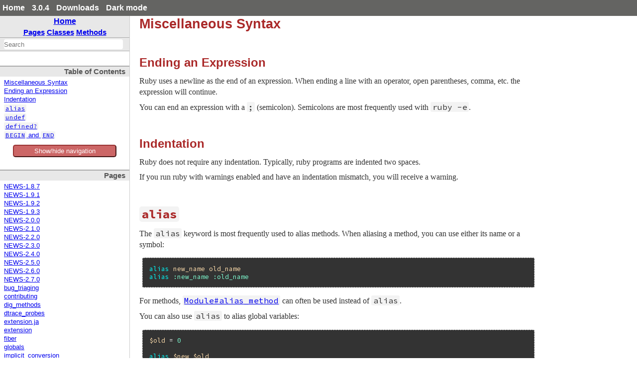

--- FILE ---
content_type: text/html
request_url: https://ruby-doc.org/3.0.4/syntax/miscellaneous_rdoc.html
body_size: 5253
content:
<!DOCTYPE html>
<html>
<head>
<meta charset="UTF-8">

<title>miscellaneous - RDoc Documentation</title>


<script src="../js/navigation.js" defer></script>
<script src="../js/search.js" defer></script>
<script src="../js/search_index.js" defer></script>
<script src="../js/searcher.js" defer></script>
<script src="../js/darkfish.js" defer></script>

<script src="../js/jquery-3.2.0.min.js"></script>

<script src="../js/vue.min.js"></script>
<script src="../js/js.cookie.min.js"></script>

<link href="../css/fonts.css" rel="stylesheet">
<link id='rdoccss' href="../css/rdoc.css" rel="stylesheet">
<link href="../css/carbon17.css" rel="stylesheet">

<script type="text/javascript">
  var rdoc_rel_prefix = "../";
  var index_rel_prefix = "../";
  var darkModeCsseHref = "../css/rdoc-dm.css"
  var defaultModeCssHref = "../css/rdoc.css"
  // var cssDarkmode = Cookies.get('darkmode');
  
  if( Cookies.get("darkmode") == "true") {
	$('#rdoccss').attr("href", darkModeCsseHref);
}

//  https://cssdeck.com/blog/simple-jquery-stylesheet-switcher/

document.write('<style type="text/css">body{display:none}</style>');

</script>


</head>
<body id="top" role="document" class="file">
  <!-- this is page.html -->
  <div id='actionbar' >
    <div class='wrapper mdiv'>
      <ul id='menubar'>
	<li><a href='/' target='_top' >Home</a></li>
	<li><a href='/3.0.4' target='_top' >3.0.4</a></li>

   <li ><a href='/downloads' target='_top' >Downloads</a></li>
	 <!-- li id='rd-action-search'><form id="searchbox_011815814100681837392:wnccv6st5qk" 
              action="https://ruby-doc.com/search.html"><input type="hidden" 
                 name="cx" value="011815814100681837392:wnccv6st5qk" ><input  
                 id='rd-search-input' name="q" type="text" 
                 size="20" >&#160;&#160;<input type="submit" name="sa" value="Search" ><input type="hidden" 
              name="cof" value="FORID:9" ></form></li -->
       <li><a id='cssSelect' href='#' onClick='swapMode(); return false;'>Dark mode</a></li>
	</ul>
    </div> 
    <!-- VERSION HEADER for 3.0.4 NOT FOUND -->
  </div> <!-- end action bar -->


 <div class='wrapper hdiv'>

 
   <script src="//m.servedby-buysellads.com/monetization.js" type="text/javascript"></script>
<div id="JGB_default_" class="bsa-cpc"></div>
<script>
  (function(){
    if(typeof _bsa !== 'undefined' && _bsa) {
    _bsa.init('default', 'CKYD627W', 'placement:ruby-docorg', {
      target: '.bsa-cpc',
      align: 'horizontal',
      disable_css: 'true'
    });
      }
  })();
</script>

 


<nav id='vapp' role="navigation">
  <div id="project-navigation">
    <div id="home-section" role="region" title="Quick navigation" class="nav-section">
  <h2><a href="../index.html" rel="home">Home</a></h2>

  <div id="table-of-contents-navigation"  >
    <a href="../table_of_contents.html#pages">Pages</a>
    <a href="../table_of_contents.html#classes">Classes</a>
    <a href="../table_of_contents.html#methods">Methods</a>
  </div>
</div>

    <div id="search-section" role="search" class="project-section initially-hidden">
  <form action="#" method="get" accept-charset="utf-8">
    <div id="search-field-wrapper">
      <input id="search-field" role="combobox" aria-label="Search"
             aria-autocomplete="list" aria-controls="search-results"
             type="text" name="search" placeholder="Search" spellcheck="false"
             title="Type to search, Up and Down to navigate, Enter to load">
    </div>

    <ul id="search-results" aria-label="Search Results"
        aria-busy="false" aria-expanded="false"
        aria-atomic="false" class="initially-hidden"></ul>
  </form>
</div>

  </div>

  
<div class="nav-section">
  <h3>Table of Contents</h3>

  <ul class="link-list" role="directory">
    <li><a href="#label-Miscellaneous+Syntax">Miscellaneous Syntax</a>
    <li><a href="#label-Ending+an+Expression">Ending an Expression</a>
    <li><a href="#label-Indentation">Indentation</a>
    <li><a href="#label-alias"><code>alias</code></a>
    <li><a href="#label-undef"><code>undef</code></a>
    <li><a href="#label-defined-3F"><code>defined?</code></a>
    <li><a href="#label-BEGIN+and+END"><code>BEGIN</code> and <code>END</code></a>
  </ul>
</div>

  <button id='toggleThing' @click="toggleNav()" >Show/hide navigation</button>

  <div id="project-metadata">
   <div :class="isOpen ? 'block' : 'hidden' " id='toggleMe'>
    
<div id="fileindex-section" class="nav-section">
  <h3>Pages</h3>

  <ul class="link-list">
    <li><a href="../NEWS-1_8_7.html">NEWS-1.8.7</a>
    <li><a href="../NEWS-1_9_1.html">NEWS-1.9.1</a>
    <li><a href="../NEWS-1_9_2.html">NEWS-1.9.2</a>
    <li><a href="../NEWS-1_9_3.html">NEWS-1.9.3</a>
    <li><a href="../NEWS-2_0_0.html">NEWS-2.0.0</a>
    <li><a href="../NEWS-2_1_0.html">NEWS-2.1.0</a>
    <li><a href="../NEWS-2_2_0.html">NEWS-2.2.0</a>
    <li><a href="../NEWS-2_3_0.html">NEWS-2.3.0</a>
    <li><a href="../NEWS-2_4_0.html">NEWS-2.4.0</a>
    <li><a href="../NEWS-2_5_0.html">NEWS-2.5.0</a>
    <li><a href="../NEWS-2_6_0.html">NEWS-2.6.0</a>
    <li><a href="../NEWS-2_7_0.html">NEWS-2.7.0</a>
    <li><a href="../bug_triaging_rdoc.html">bug_triaging</a>
    <li><a href="../contributing_rdoc.html">contributing</a>
    <li><a href="../dig_methods_rdoc.html">dig_methods</a>
    <li><a href="../dtrace_probes_rdoc.html">dtrace_probes</a>
    <li><a href="../extension_ja_rdoc.html">extension.ja</a>
    <li><a href="../extension_rdoc.html">extension</a>
    <li><a href="../fiber_md.html">fiber</a>
    <li><a href="../globals_rdoc.html">globals</a>
    <li><a href="../implicit_conversion_rdoc.html">implicit_conversion</a>
    <li><a href="../keywords_rdoc.html">keywords</a>
    <li><a href="../maintainers_rdoc.html">maintainers</a>
    <li><a href="../make_cheatsheet_md.html">make_cheatsheet</a>
    <li><a href="../marshal_rdoc.html">marshal</a>
    <li><a href="../memory_view_md.html">memory_view</a>
    <li><a href="../method_documentation_rdoc.html">method_documentation</a>
    <li><a href="../ractor_md.html">ractor</a>
    <li><a href="../regexp_rdoc.html">regexp</a>
    <li><a href="../ruby_3_0_4/CONTRIBUTING_md.html">CONTRIBUTING</a>
    <li><a href="../ruby_3_0_4/COPYING.html">COPYING</a>
    <li><a href="../ruby_3_0_4/COPYING_ja.html">COPYING.ja</a>
    <li><a href="../ruby_3_0_4/LEGAL.html">LEGAL</a>
    <li><a href="../ruby_3_0_4/NEWS_md.html">NEWS</a>
    <li><a href="../ruby_3_0_4/README_ja_md.html">README.ja</a>
    <li><a href="../ruby_3_0_4/README_md.html">README</a>
    <li><a href="../ruby_3_0_4/win32/README_win32.html">README.win32</a>
    <li><a href="../security_rdoc.html">security</a>
    <li><a href="../signals_rdoc.html">signals</a>
    <li><a href="../standard_library_rdoc.html">standard_library</a>
    <li><a href="../syntax_rdoc.html">syntax</a>
    <li><a href="../syntax/assignment_rdoc.html">assignment</a>
    <li><a href="../syntax/calling_methods_rdoc.html">calling_methods</a>
    <li><a href="../syntax/comments_rdoc.html">comments</a>
    <li><a href="../syntax/control_expressions_rdoc.html">control_expressions</a>
    <li><a href="../syntax/exceptions_rdoc.html">exceptions</a>
    <li><a href="../syntax/literals_rdoc.html">literals</a>
    <li><a href="../syntax/methods_rdoc.html">methods</a>
    <li><a href="../syntax/miscellaneous_rdoc.html">miscellaneous</a>
    <li><a href="../syntax/modules_and_classes_rdoc.html">modules_and_classes</a>
    <li><a href="../syntax/pattern_matching_rdoc.html">pattern_matching</a>
    <li><a href="../syntax/precedence_rdoc.html">precedence</a>
    <li><a href="../syntax/refinements_rdoc.html">refinements</a>
  </ul>
</div>

   </div>
  </div>
</nav>


<!--  carbon ads here -->

<div id='extraz'>
  <div class='adzbox-index'  >
   
   <div id="carbonads-container">
  <div class="carbonad">
    <script async type="text/javascript" src="//cdn.carbonads.com/carbon.js?serve=CKYIKKQN&placement=ruby-docorg" id="_carbonads_js"></script>
  </div>
</div>

   
  </div>
 </div>         


<main role="main" aria-label="Page syntax/miscellaneous.rdoc">

<h1 id="label-Miscellaneous+Syntax">Miscellaneous Syntax<span><a href="#label-Miscellaneous+Syntax">&para;</a> <a href="#top">&uarr;</a></span></h1>

<h2 id="label-Ending+an+Expression">Ending an Expression<span><a href="#label-Ending+an+Expression">&para;</a> <a href="#top">&uarr;</a></span></h2>

<p>Ruby uses a newline as the end of an expression.  When ending a line with an operator, open parentheses, comma, etc. the expression will continue.</p>

<p>You can end an expression with a <code>;</code> (semicolon).  Semicolons are most frequently used with <code>ruby -e</code>.</p>

<h2 id="label-Indentation">Indentation<span><a href="#label-Indentation">&para;</a> <a href="#top">&uarr;</a></span></h2>

<p>Ruby does not require any indentation.  Typically, ruby programs are indented two spaces.</p>

<p>If you run ruby with warnings enabled and have an indentation mismatch, you will receive a warning.</p>

<h2 id="label-alias"><code>alias</code><span><a href="#label-alias">&para;</a> <a href="#top">&uarr;</a></span></h2>

<p>The <code>alias</code> keyword is most frequently used to alias methods.  When aliasing a method, you can use either its name or a symbol:</p>

<pre class="ruby"><span class="ruby-keyword">alias</span> <span class="ruby-identifier">new_name</span> <span class="ruby-identifier">old_name</span>
<span class="ruby-keyword">alias</span> <span class="ruby-value">:new_name</span> <span class="ruby-value">:old_name</span>
</pre>

<p>For methods, <a href="../Module.html#method-i-alias_method"><code>Module#alias_method</code></a> can often be used instead of <code>alias</code>.</p>

<p>You can also use <code>alias</code> to alias global variables:</p>

<pre class="ruby"><span class="ruby-identifier">$old</span> = <span class="ruby-value">0</span>

<span class="ruby-keyword">alias</span> <span class="ruby-identifier">$new</span> <span class="ruby-identifier">$old</span>

<span class="ruby-identifier">p</span> <span class="ruby-identifier">$new</span> <span class="ruby-comment"># prints 0</span>
</pre>

<p>You may use <code>alias</code> in any scope.</p>

<h2 id="label-undef"><code>undef</code><span><a href="#label-undef">&para;</a> <a href="#top">&uarr;</a></span></h2>

<p>The <code>undef</code> keyword prevents the current class from responding to calls to the named methods.</p>

<pre class="ruby"><span class="ruby-keyword">undef</span> <span class="ruby-identifier">my_method</span>
</pre>

<p>You may use symbols instead of method names:</p>

<pre class="ruby"><span class="ruby-keyword">undef</span> <span class="ruby-value">:my_method</span>
</pre>

<p>You may undef multiple methods:</p>

<pre class="ruby"><span class="ruby-keyword">undef</span> <span class="ruby-identifier">method1</span>, <span class="ruby-identifier">method2</span>
</pre>

<p>You may use <code>undef</code> in any scope.  See also <a href="../Module.html#method-i-undef_method"><code>Module#undef_method</code></a></p>

<h2 id="label-defined-3F"><code>defined?</code><span><a href="#label-defined-3F">&para;</a> <a href="#top">&uarr;</a></span></h2>

<p><code>defined?</code> is a keyword that returns a string describing its argument:</p>

<pre class="ruby"><span class="ruby-identifier">p</span> <span class="ruby-keyword">defined?</span>(<span class="ruby-constant">UNDEFINED_CONSTANT</span>) <span class="ruby-comment"># prints nil</span>
<span class="ruby-identifier">p</span> <span class="ruby-keyword">defined?</span>(<span class="ruby-constant">RUBY_VERSION</span>)       <span class="ruby-comment"># prints &quot;constant&quot;</span>
<span class="ruby-identifier">p</span> <span class="ruby-keyword">defined?</span>(<span class="ruby-value">1</span> <span class="ruby-operator">+</span> <span class="ruby-value">1</span>)              <span class="ruby-comment"># prints &quot;method&quot;</span>
</pre>

<p>You don’t need to use parenthesis with <code>defined?</code>, but they are recommended due to the <a href="precedence_rdoc.html">low precedence</a> of <code>defined?</code>.</p>

<p>For example, if you wish to check if an instance variable exists and that the instance variable is zero:</p>

<pre class="ruby"><span class="ruby-keyword">defined?</span> <span class="ruby-ivar">@instance_variable</span> <span class="ruby-operator">&amp;&amp;</span> <span class="ruby-ivar">@instance_variable</span>.<span class="ruby-identifier">zero?</span>
</pre>

<p>This returns <code>&quot;expression&quot;</code>, which is not what you want if the instance variable is not defined.</p>

<pre class="ruby"><span class="ruby-ivar">@instance_variable</span> = <span class="ruby-value">1</span>
<span class="ruby-keyword">defined?</span>(<span class="ruby-ivar">@instance_variable</span>) <span class="ruby-operator">&amp;&amp;</span> <span class="ruby-ivar">@instance_variable</span>.<span class="ruby-identifier">zero?</span>
</pre>

<p>Adding parentheses when checking if the instance variable is defined is a better check.  This correctly returns <code>nil</code> when the instance variable is not defined and <code>false</code> when the instance variable is not zero.</p>

<p>Using the specific reflection methods such as instance_variable_defined? for instance variables or const_defined? for constants is less error prone than using <code>defined?</code>.</p>

<p><code>defined?</code> handles some regexp global variables specially based on whether there is an active regexp match and how many capture groups there are:</p>

<pre class="ruby"><span class="ruby-regexp">/b/</span> <span class="ruby-operator">=~</span> <span class="ruby-string">&#39;a&#39;</span>
<span class="ruby-keyword">defined?</span>(<span class="ruby-identifier">$~</span>) <span class="ruby-comment"># =&gt; &quot;global-variable&quot;</span>
<span class="ruby-keyword">defined?</span>(<span class="ruby-node">$&amp;</span>) <span class="ruby-comment"># =&gt; nil</span>
<span class="ruby-keyword">defined?</span>(<span class="ruby-node">$`</span>) <span class="ruby-comment"># =&gt; nil</span>
<span class="ruby-keyword">defined?</span>(<span class="ruby-node">$&#39;</span>) <span class="ruby-comment"># =&gt; nil</span>
<span class="ruby-keyword">defined?</span>(<span class="ruby-node">$+</span>) <span class="ruby-comment"># =&gt; nil</span>
<span class="ruby-keyword">defined?</span>(<span class="ruby-node">$1</span>) <span class="ruby-comment"># =&gt; nil</span>
<span class="ruby-keyword">defined?</span>(<span class="ruby-node">$2</span>) <span class="ruby-comment"># =&gt; nil</span>

<span class="ruby-regexp">/./</span> <span class="ruby-operator">=~</span> <span class="ruby-string">&#39;a&#39;</span>
<span class="ruby-keyword">defined?</span>(<span class="ruby-identifier">$~</span>) <span class="ruby-comment"># =&gt; &quot;global-variable&quot;</span>
<span class="ruby-keyword">defined?</span>(<span class="ruby-node">$&amp;</span>) <span class="ruby-comment"># =&gt; &quot;global-variable&quot;</span>
<span class="ruby-keyword">defined?</span>(<span class="ruby-node">$`</span>) <span class="ruby-comment"># =&gt; &quot;global-variable&quot;</span>
<span class="ruby-keyword">defined?</span>(<span class="ruby-node">$&#39;</span>) <span class="ruby-comment"># =&gt; &quot;global-variable&quot;</span>
<span class="ruby-keyword">defined?</span>(<span class="ruby-node">$+</span>) <span class="ruby-comment"># =&gt; nil</span>
<span class="ruby-keyword">defined?</span>(<span class="ruby-node">$1</span>) <span class="ruby-comment"># =&gt; nil</span>
<span class="ruby-keyword">defined?</span>(<span class="ruby-node">$2</span>) <span class="ruby-comment"># =&gt; nil</span>

<span class="ruby-regexp">/(.)/</span> <span class="ruby-operator">=~</span> <span class="ruby-string">&#39;a&#39;</span>
<span class="ruby-keyword">defined?</span>(<span class="ruby-identifier">$~</span>) <span class="ruby-comment"># =&gt; &quot;global-variable&quot;</span>
<span class="ruby-keyword">defined?</span>(<span class="ruby-node">$&amp;</span>) <span class="ruby-comment"># =&gt; &quot;global-variable&quot;</span>
<span class="ruby-keyword">defined?</span>(<span class="ruby-node">$`</span>) <span class="ruby-comment"># =&gt; &quot;global-variable&quot;</span>
<span class="ruby-keyword">defined?</span>(<span class="ruby-node">$&#39;</span>) <span class="ruby-comment"># =&gt; &quot;global-variable&quot;</span>
<span class="ruby-keyword">defined?</span>(<span class="ruby-node">$+</span>) <span class="ruby-comment"># =&gt; &quot;global-variable&quot;</span>
<span class="ruby-keyword">defined?</span>(<span class="ruby-node">$1</span>) <span class="ruby-comment"># =&gt; &quot;global-variable&quot;</span>
<span class="ruby-keyword">defined?</span>(<span class="ruby-node">$2</span>) <span class="ruby-comment"># =&gt; nil</span>
</pre>

<h2 id="label-BEGIN+and+END"><code>BEGIN</code> and <code>END</code><span><a href="#label-BEGIN+and+END">&para;</a> <a href="#top">&uarr;</a></span></h2>

<p><code>BEGIN</code> defines a block that is run before any other code in the current file. It is typically used in one-liners with <code>ruby -e</code>.  Similarly <code>END</code> defines a block that is run after any other code.</p>

<p><code>BEGIN</code> must appear at top-level and <code>END</code> will issue a warning when you use it inside a method.</p>

<p>Here is an example:</p>

<pre class="ruby"><span class="ruby-keyword">BEGIN</span> {
  <span class="ruby-identifier">count</span> = <span class="ruby-value">0</span>
}
</pre>

<p>You must use <code>{</code> and <code>}</code> you may not use <code>do</code> and <code>end</code>.</p>

<p>Here is an example one-liner that adds numbers from standard input or any files in the argument list:</p>

<pre>ruby -ne &#39;BEGIN { count = 0 }; END { puts count }; count += gets.to_i&#39;</pre>

</main>

</div>  <!--  class='wrapper hdiv' -->


<footer id="validator-badges" role="contentinfo">
<p><a href="https://validator.w3.org/check/referer">Validate</a></p>
<p>Generated by <a href="https://ruby.github.io/rdoc/">RDoc</a> 6.4.0.</p>
<p>Based on <a href="https://github.com/ged/darkfish/">Darkfish</a> by <a href="http://deveiate.org">Michael Granger</a>.</p>

  
</p>
  
  </footer>

<script type="text/javascript">


  let ads  = $("#carbonads-container").children().detach();


  function swapMode() {
    var cookieName = 'darkmode';
    var cssDarkmode = Cookies.get(cookieName);
    console.log("***** swapMode! " + cssDarkmode + " *****");


    if (cssDarkmode == "true") {
      console.log("We have dark mode, set the css to light ...");
      $('#rdoccss').attr("href", defaultModeCssHref);
      $('#cssSelect').text("Dark mode");
      cssDarkmode = "false";
      console.log("swapMode! Now set cookie to " + cssDarkmode);
      Cookies.set(cookieName, cssDarkmode);

    } else {
      console.log("We not have dark mode, set the css to dark ...");
      $('#rdoccss').attr("href", darkModeCsseHref);
      $('#cssSelect').text("Light mode");
      cssDarkmode = "true";
      console.log("swapMode! Now set cookie to " + cssDarkmode);
      Cookies.set(cookieName, cssDarkmode);

    }

    console.log("  --------------- ");
  }


const vueCssApp = new Vue({
el: '#menubar',
data: {
isDark: false
},
methods: {
toggleClass: function(event){
this.isDark = !this.isDark;
}
}
})

const vueApp = new Vue({
el: '#vapp',
data: { 
isOpen: true
},

mounted() {
this.handleResize();
this.manage_mob_classes();
window.addEventListener('resize', this.handleResize)
//this.isOpen !=  (/Android|webOS|iPhone|iPad|iPod|BlackBerry|IEMobile|Opera Mini/i.test(navigator.userAgent));
},
destroyed() {
window.removeEventListener('resize', this.handleResize)
},
created() {
//manage_mob_classes();
},

methods : {
isMobile() {
  return (/Android|webOS|iPhone|iPad|iPod|BlackBerry|IEMobile|Opera Mini/i.test(navigator.userAgent));
},

  handleResize() {
    if (!this.isMobile()) {
      this.isOpen = window.innerWidth > 800;
    }
  },

  manage_mob_classes() {
    if (/Android|webOS|iPhone|iPad|iPod|BlackBerry|IEMobile|Opera Mini/i.test(navigator.userAgent)) {
      $("nav").addClass("mob_nav");
      $("main").addClass("mob_main");
      $("#extraz").addClass("mob_extraz");
      $("#carbonads-container").addClass("mob_carbonads-container");
      this.isOpen  = false;
    } else {
      $("nav").removeClass("mob_nav") 
        $("main").removeClass("mob_main");
      $("#extraz").removeClass("mob_extraz");
      $("#carbonads-container").removeClass("mob_carbonads-container");
      this.isOpen  = true;
    }
  },

  toggleNav() {
    this.isOpen =! this.isOpen ;
    // alert("Toggle nav!");
    console.log("toggleNav() click: " + this.isOpen );
  }
}
})

$("#carbonads-container").append(ads);


$(function() {

    var darkmode = Cookies.get("darkmode");
    console.log("Document ready: " + darkmode);

    if ( darkmode  == "true" ) {
      $('#cssSelect').text("Light mode");
    } else {
      $('#cssSelect').text("Dark mode");
     }

    $('body').css('display','block');
    });

</script>

    
      <script>
  (function() {
  })();
</script>


    
  </body> 
</html>

